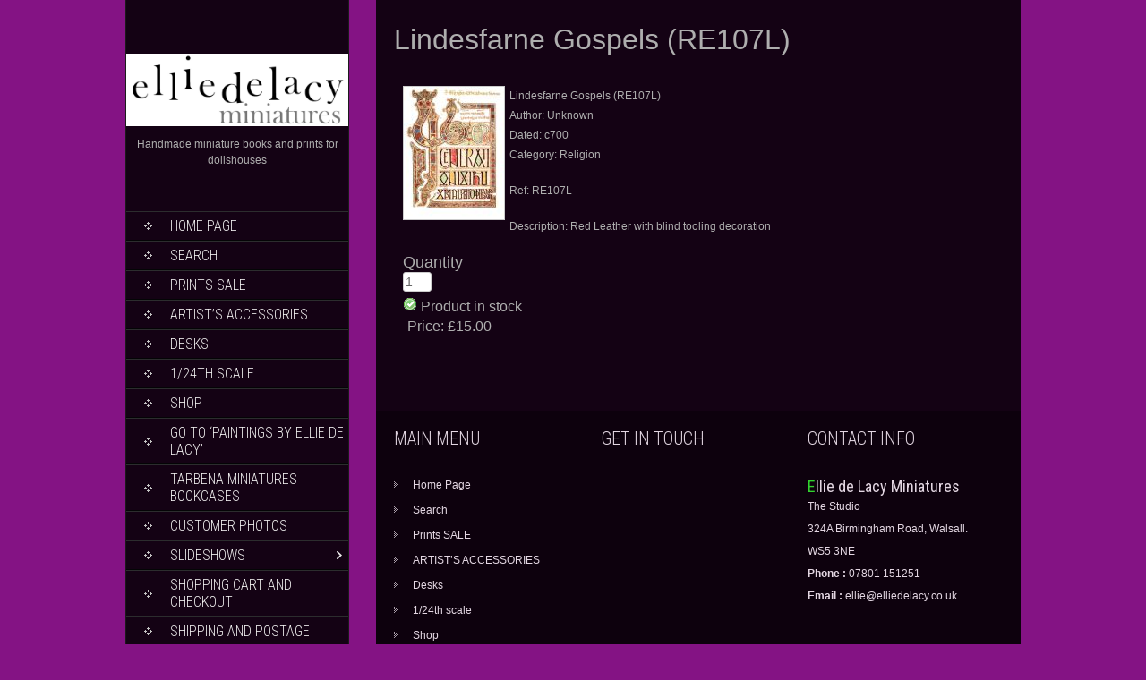

--- FILE ---
content_type: text/html; charset=UTF-8
request_url: https://www.elliedelacy.co.uk/products-page/miniature-books/lindesfarne-gospels-re107l/
body_size: 15457
content:
<!DOCTYPE html>
<html lang="en-GB">
<head>
<meta charset="UTF-8">
<link rel="profile" href="http://gmpg.org/xfn/11">
<link rel="pingback" href="https://www.elliedelacy.co.uk/xmlrpc.php">
<title>Lindesfarne Gospels (RE107L) &#8211; Ellie de Lacy Miniatures</title>
<meta name='robots' content='max-image-preview:large' />
<link rel='dns-prefetch' href='//www.elliedelacy.co.uk' />
<link rel='dns-prefetch' href='//fonts.googleapis.com' />
<link rel="alternate" type="application/rss+xml" title="Ellie de Lacy Miniatures &raquo; Feed" href="https://www.elliedelacy.co.uk/feed/" />
<link rel="alternate" title="oEmbed (JSON)" type="application/json+oembed" href="https://www.elliedelacy.co.uk/wp-json/oembed/1.0/embed?url=https%3A%2F%2Fwww.elliedelacy.co.uk%2Fproducts-page%2Fminiature-books%2Flindesfarne-gospels-re107l%2F" />
<link rel="alternate" title="oEmbed (XML)" type="text/xml+oembed" href="https://www.elliedelacy.co.uk/wp-json/oembed/1.0/embed?url=https%3A%2F%2Fwww.elliedelacy.co.uk%2Fproducts-page%2Fminiature-books%2Flindesfarne-gospels-re107l%2F&#038;format=xml" />
<style id='wp-img-auto-sizes-contain-inline-css' type='text/css'>
img:is([sizes=auto i],[sizes^="auto," i]){contain-intrinsic-size:3000px 1500px}
/*# sourceURL=wp-img-auto-sizes-contain-inline-css */
</style>
<link rel='stylesheet' id='codepeople-search-in-place-style-css' href='https://www.elliedelacy.co.uk/wp-content/plugins/search-in-place/css/codepeople_shearch_in_place.min.css?ver=1.5.1' type='text/css' media='all' />
<link rel='stylesheet' id='wpsc-thickbox-css' href='https://www.elliedelacy.co.uk/wp-content/plugins/wp-e-commerce/wpsc-core/js/thickbox.css?ver=3.15.1.855a4af6' type='text/css' media='all' />
<link rel='stylesheet' id='wpsc-theme-css-css' href='https://www.elliedelacy.co.uk/wp-content/plugins/wp-e-commerce/wpsc-components/theme-engine-v1/templates/wpsc-default.css?ver=3.15.1.855a4af6' type='text/css' media='all' />
<style id='wpsc-theme-css-inline-css' type='text/css'>

		/*
		* Default View Styling
		*/
		div.default_product_display div.textcol{
			margin-left: 158px !important;
			min-height: 148px;
			_height: 148px;
		}

		div.default_product_display  div.textcol div.imagecol{
			position:absolute;
			top:0px;
			left: 0px;
			margin-left: -158px !important;
		}

		div.default_product_display  div.textcol div.imagecol a img {
			width: 148px;
			height: 148px;
		}

		.wpsc_category_grid_item  {
			display:block;
			float:left;
			width: 148px;
			height: 148px;
		}
		.wpsc_category_grid_item  span{
			position:relative;
			top:16.222222222222px;
		}
		div.default_product_display div.item_no_image a  {
			width: 146px;
		}

		div.default_product_display .imagecol img.no-image, #content div.default_product_display .imagecol img.no-image {
			width: 148px;
			height: 148px;
        }

		
		/*
		* Single View Styling
		*/

		div.single_product_display div.item_no_image  {
			width: 146px;
			height: 146px;
		}
		div.single_product_display div.item_no_image a  {
			width: 146px;
		}

		div.single_product_display div.textcol{
			margin-left: 158px !important;
			min-height: 148px;
			_height: 148px;
		}


		div.single_product_display  div.textcol div.imagecol{
			position:absolute;

			margin-left: -158px !important;
		}

		div.single_product_display  div.textcol div.imagecol a img {
			width: 148px;
			height: 148px;
		}

	div#categorydisplay{
		display: block;
	}

	div#branddisplay{
		display: none;
	}

/*# sourceURL=wpsc-theme-css-inline-css */
</style>
<link rel='stylesheet' id='wpsc-theme-css-compatibility-css' href='https://www.elliedelacy.co.uk/wp-content/plugins/wp-e-commerce/wpsc-components/theme-engine-v1/templates/compatibility.css?ver=3.15.1.855a4af6' type='text/css' media='all' />
<style id='wp-emoji-styles-inline-css' type='text/css'>

	img.wp-smiley, img.emoji {
		display: inline !important;
		border: none !important;
		box-shadow: none !important;
		height: 1em !important;
		width: 1em !important;
		margin: 0 0.07em !important;
		vertical-align: -0.1em !important;
		background: none !important;
		padding: 0 !important;
	}
/*# sourceURL=wp-emoji-styles-inline-css */
</style>
<link rel='stylesheet' id='foobox-free-min-css' href='https://www.elliedelacy.co.uk/wp-content/plugins/foobox-image-lightbox/free/css/foobox.free.min.css?ver=2.7.35' type='text/css' media='all' />
<link rel='stylesheet' id='skt_full_width-gfonts-css' href='//fonts.googleapis.com/css?family=Roboto+Condensed%3A400%2C300%2C300italic%2C400italic%2C700%2C700italic&#038;ver=6.9' type='text/css' media='all' />
<link rel='stylesheet' id='skt_full_width-fonts-css' href='//fonts.googleapis.com/css?family=Roboto%3A400%2C300%2C700&#038;ver=6.9' type='text/css' media='all' />
<link rel='stylesheet' id='skt_full_width-basic-style-css' href='https://www.elliedelacy.co.uk/wp-content/themes/skt-full-width/style.css?ver=6.9' type='text/css' media='all' />
<link rel='stylesheet' id='skt_full_width-layout-css' href='https://www.elliedelacy.co.uk/wp-content/themes/skt-full-width/css/layouts/sidebar-content.css?ver=6.9' type='text/css' media='all' />
<link rel='stylesheet' id='skt_full_width-editor-style-css' href='https://www.elliedelacy.co.uk/wp-content/themes/skt-full-width/editor-style.css?ver=6.9' type='text/css' media='all' />
<link rel='stylesheet' id='skt_full_width-main-style-css' href='https://www.elliedelacy.co.uk/wp-content/themes/skt-full-width/css/main.css?ver=6.9' type='text/css' media='all' />
<link rel='stylesheet' id='skt_full_width-sized-default-theme-css' href='https://www.elliedelacy.co.uk/wp-content/themes/skt-full-width/css/sized.css?ver=6.9' type='text/css' media='all' />
<link rel='stylesheet' id='skt_full_width-shutter-style-css' href='https://www.elliedelacy.co.uk/wp-content/themes/skt-full-width/css/shutter.css?ver=6.9' type='text/css' media='all' />
<script type="text/javascript" src="https://www.elliedelacy.co.uk/wp-includes/js/jquery/jquery.min.js?ver=3.7.1" id="jquery-core-js"></script>
<script type="text/javascript" src="https://www.elliedelacy.co.uk/wp-includes/js/jquery/jquery-migrate.min.js?ver=3.4.1" id="jquery-migrate-js"></script>
<script type="text/javascript" id="codepeople-search-in-place-js-extra">
/* <![CDATA[ */
var codepeople_search_in_place = {"screen_reader_alert":"Search results pop-up.","screen_reader_alert_instructions":"Press the Tab key to navigate through the search results.","screen_reader_alert_result_single":"result","screen_reader_alert_result_multiple":"results","own_only":"1","result_number":"10","more":"More Results","empty":"0 results","char_number":"3","root":"Ly93d3cuZWxsaWVkZWxhY3kuY28udWsvd3AtYWRtaW4v","home":"https://www.elliedelacy.co.uk","summary_length":"20","operator":"and","highlight_resulting_page":"1","lang":"en","highlight_colors":["#F4EFEC\r","#B5DCE1\r","#F4E0E9\r","#D7E0B1\r","#F4D9D0\r","#D6CDC8\r","#F4E3C9\r","#CFDAF0"],"areas":["div.hentry","#content","#main","div.content","#middle","#container","#wrapper","article",".elementor","body"]};
//# sourceURL=codepeople-search-in-place-js-extra
/* ]]> */
</script>
<script type="text/javascript" src="https://www.elliedelacy.co.uk/wp-content/plugins/search-in-place/js/codepeople_shearch_in_place.min.js?ver=1.5.1" id="codepeople-search-in-place-js"></script>
<script type="text/javascript" id="wp-e-commerce-js-extra">
/* <![CDATA[ */
var wpsc_vars = {"wpsc_ajax":{"ajaxurl":"/wp-admin/admin-ajax.php","spinner":"https://www.elliedelacy.co.uk/wp-admin/images/spinner.gif","no_quotes":"It appears that there are no shipping quotes for the shipping information provided.  Please check the information and try again.","ajax_get_cart_error":"There was a problem getting the current contents of the shopping basket.","slide_to_shipping_error":true},"base_url":"https://www.elliedelacy.co.uk","WPSC_URL":"https://www.elliedelacy.co.uk/wp-content/plugins/wp-e-commerce","WPSC_IMAGE_URL":"https://www.elliedelacy.co.uk/wp-content/uploads/wpsc/product_images/","WPSC_CORE_IMAGES_URL":"https://www.elliedelacy.co.uk/wp-content/plugins/wp-e-commerce/wpsc-core/images","fileThickboxLoadingImage":"https://www.elliedelacy.co.uk/wp-content/plugins/wp-e-commerce/wpsc-core/images/loadingAnimation.gif","msg_shipping_need_recalc":"Please click the \u003Cem\u003ECalculate\u003C/em\u003E button to refresh your shipping quotes, as your shipping information has been modified.","no_country_selected":"Please select a country","no_region_selected_format":"Please select a %s","no_region_label":"State/Province","base_country":"GB","wpsc_country_AF_region_label":"State/Province","wpsc_country_AX_region_label":"State/Province","wpsc_country_AL_region_label":"State/Province","wpsc_country_DZ_region_label":"State/Province","wpsc_country_AS_region_label":"State/Province","wpsc_country_AD_region_label":"State/Province","wpsc_country_AO_region_label":"State/Province","wpsc_country_AI_region_label":"State/Province","wpsc_country_AQ_region_label":"State/Province","wpsc_country_AG_region_label":"State/Province","wpsc_country_AR_region_label":"State/Province","wpsc_country_AM_region_label":"State/Province","wpsc_country_AW_region_label":"State/Province","wpsc_country_AU_region_label":"State/Province","wpsc_country_AT_region_label":"State/Province","wpsc_country_AZ_region_label":"State/Province","wpsc_country_BS_region_label":"State/Province","wpsc_country_BH_region_label":"State/Province","wpsc_country_BD_region_label":"State/Province","wpsc_country_BB_region_label":"State/Province","wpsc_country_BY_region_label":"State/Province","wpsc_country_BE_region_label":"State/Province","wpsc_country_BZ_region_label":"State/Province","wpsc_country_BJ_region_label":"State/Province","wpsc_country_BM_region_label":"State/Province","wpsc_country_BT_region_label":"State/Province","wpsc_country_BO_region_label":"State/Province","wpsc_country_BQ_region_label":"State/Province","wpsc_country_BA_region_label":"State/Province","wpsc_country_BW_region_label":"State/Province","wpsc_country_BV_region_label":"State/Province","wpsc_country_BR_region_label":"State/Province","wpsc_country_IO_region_label":"State/Province","wpsc_country_BN_region_label":"State/Province","wpsc_country_BG_region_label":"State/Province","wpsc_country_BF_region_label":"State/Province","wpsc_country_BI_region_label":"State/Province","wpsc_country_KH_region_label":"State/Province","wpsc_country_CM_region_label":"State/Province","wpsc_country_CA_regions":{"1":"Alberta","2":"British Columbia","3":"Manitoba","4":"New Brunswick","5":"Newfoundland and Labrador","6":"Northwest Territories","7":"Nova Scotia","8":"Nunavut","9":"Ontario","10":"Prince Edward Island","11":"Quebec","12":"Saskatchewan","13":"Yukon"},"wpsc_country_CA_region_label":"State/Province","wpsc_country_CV_region_label":"State/Province","wpsc_country_KY_region_label":"State/Province","wpsc_country_CF_region_label":"State/Province","wpsc_country_TD_region_label":"State/Province","wpsc_country_CL_region_label":"State/Province","wpsc_country_CN_region_label":"State/Province","wpsc_country_CX_region_label":"State/Province","wpsc_country_CC_region_label":"State/Province","wpsc_country_CO_region_label":"State/Province","wpsc_country_KM_region_label":"State/Province","wpsc_country_CK_region_label":"State/Province","wpsc_country_CR_region_label":"State/Province","wpsc_country_HR_region_label":"State/Province","wpsc_country_CU_region_label":"State/Province","wpsc_country_CW_region_label":"State/Province","wpsc_country_CY_region_label":"State/Province","wpsc_country_CZ_region_label":"State/Province","wpsc_country_CD_region_label":"State/Province","wpsc_country_DK_region_label":"State/Province","wpsc_country_DJ_region_label":"State/Province","wpsc_country_DM_region_label":"State/Province","wpsc_country_DO_region_label":"State/Province","wpsc_country_EC_region_label":"State/Province","wpsc_country_EG_region_label":"State/Province","wpsc_country_SV_region_label":"State/Province","wpsc_country_GQ_region_label":"State/Province","wpsc_country_ER_region_label":"State/Province","wpsc_country_EE_region_label":"State/Province","wpsc_country_ET_region_label":"State/Province","wpsc_country_FK_region_label":"State/Province","wpsc_country_FO_region_label":"State/Province","wpsc_country_FJ_region_label":"State/Province","wpsc_country_FI_region_label":"State/Province","wpsc_country_FR_region_label":"State/Province","wpsc_country_GF_region_label":"State/Province","wpsc_country_TF_region_label":"State/Province","wpsc_country_GA_region_label":"State/Province","wpsc_country_GM_region_label":"State/Province","wpsc_country_GE_region_label":"State/Province","wpsc_country_DE_region_label":"State/Province","wpsc_country_GH_region_label":"State/Province","wpsc_country_GI_region_label":"State/Province","wpsc_country_GR_region_label":"State/Province","wpsc_country_GL_region_label":"State/Province","wpsc_country_GD_region_label":"State/Province","wpsc_country_GP_region_label":"State/Province","wpsc_country_GU_region_label":"State/Province","wpsc_country_GT_region_label":"State/Province","wpsc_country_GG_region_label":"State/Province","wpsc_country_GN_region_label":"State/Province","wpsc_country_GW_region_label":"State/Province","wpsc_country_GY_region_label":"State/Province","wpsc_country_HT_region_label":"State/Province","wpsc_country_HM_region_label":"State/Province","wpsc_country_HN_region_label":"State/Province","wpsc_country_HK_region_label":"State/Province","wpsc_country_HU_region_label":"State/Province","wpsc_country_IS_region_label":"State/Province","wpsc_country_IN_region_label":"State/Province","wpsc_country_ID_region_label":"State/Province","wpsc_country_IR_region_label":"State/Province","wpsc_country_IQ_region_label":"State/Province","wpsc_country_IE_region_label":"State/Province","wpsc_country_IM_region_label":"State/Province","wpsc_country_IL_region_label":"State/Province","wpsc_country_IT_region_label":"State/Province","wpsc_country_CI_region_label":"State/Province","wpsc_country_JM_region_label":"State/Province","wpsc_country_JP_region_label":"State/Province","wpsc_country_JE_region_label":"State/Province","wpsc_country_JO_region_label":"State/Province","wpsc_country_KZ_region_label":"State/Province","wpsc_country_KE_region_label":"State/Province","wpsc_country_KI_region_label":"State/Province","wpsc_country_KP_region_label":"State/Province","wpsc_country_KR_region_label":"State/Province","wpsc_country_KW_region_label":"State/Province","wpsc_country_KG_region_label":"State/Province","wpsc_country_LA_region_label":"State/Province","wpsc_country_LV_region_label":"State/Province","wpsc_country_LB_region_label":"State/Province","wpsc_country_LS_region_label":"State/Province","wpsc_country_LR_region_label":"State/Province","wpsc_country_LY_region_label":"State/Province","wpsc_country_LI_region_label":"State/Province","wpsc_country_LT_region_label":"State/Province","wpsc_country_LU_region_label":"State/Province","wpsc_country_MO_region_label":"State/Province","wpsc_country_MK_region_label":"State/Province","wpsc_country_MG_region_label":"State/Province","wpsc_country_MW_region_label":"State/Province","wpsc_country_MY_region_label":"State/Province","wpsc_country_MV_region_label":"State/Province","wpsc_country_ML_region_label":"State/Province","wpsc_country_MT_region_label":"State/Province","wpsc_country_MH_region_label":"State/Province","wpsc_country_MQ_region_label":"State/Province","wpsc_country_MR_region_label":"State/Province","wpsc_country_MU_region_label":"State/Province","wpsc_country_YT_region_label":"State/Province","wpsc_country_MX_region_label":"State/Province","wpsc_country_FM_region_label":"State/Province","wpsc_country_MD_region_label":"State/Province","wpsc_country_MC_region_label":"State/Province","wpsc_country_MN_region_label":"State/Province","wpsc_country_ME_region_label":"State/Province","wpsc_country_MS_region_label":"State/Province","wpsc_country_MA_region_label":"State/Province","wpsc_country_MZ_region_label":"State/Province","wpsc_country_MM_region_label":"State/Province","wpsc_country_NA_region_label":"State/Province","wpsc_country_NR_region_label":"State/Province","wpsc_country_NP_region_label":"State/Province","wpsc_country_NL_region_label":"State/Province","wpsc_country_AN_region_label":"State/Province","wpsc_country_NC_region_label":"State/Province","wpsc_country_NZ_region_label":"State/Province","wpsc_country_NI_region_label":"State/Province","wpsc_country_NE_region_label":"State/Province","wpsc_country_NG_region_label":"State/Province","wpsc_country_NU_region_label":"State/Province","wpsc_country_NF_region_label":"State/Province","wpsc_country_MP_region_label":"State/Province","wpsc_country_NO_region_label":"State/Province","wpsc_country_OM_region_label":"State/Province","wpsc_country_PK_region_label":"State/Province","wpsc_country_PW_region_label":"State/Province","wpsc_country_PS_region_label":"State/Province","wpsc_country_PA_region_label":"State/Province","wpsc_country_PG_region_label":"State/Province","wpsc_country_PY_region_label":"State/Province","wpsc_country_PE_region_label":"State/Province","wpsc_country_PH_region_label":"State/Province","wpsc_country_PN_region_label":"State/Province","wpsc_country_PL_region_label":"State/Province","wpsc_country_PF_region_label":"State/Province","wpsc_country_PT_region_label":"State/Province","wpsc_country_PR_region_label":"State/Province","wpsc_country_QA_region_label":"State/Province","wpsc_country_CG_region_label":"State/Province","wpsc_country_RE_region_label":"State/Province","wpsc_country_RO_region_label":"State/Province","wpsc_country_RU_region_label":"State/Province","wpsc_country_RW_region_label":"State/Province","wpsc_country_BL_region_label":"State/Province","wpsc_country_SH_region_label":"State/Province","wpsc_country_KN_region_label":"State/Province","wpsc_country_LC_region_label":"State/Province","wpsc_country_MF_region_label":"State/Province","wpsc_country_PM_region_label":"State/Province","wpsc_country_VC_region_label":"State/Province","wpsc_country_WS_region_label":"State/Province","wpsc_country_SM_region_label":"State/Province","wpsc_country_ST_region_label":"State/Province","wpsc_country_SA_region_label":"State/Province","wpsc_country_SN_region_label":"State/Province","wpsc_country_RS_region_label":"State/Province","wpsc_country_SC_region_label":"State/Province","wpsc_country_SL_region_label":"State/Province","wpsc_country_SG_region_label":"State/Province","wpsc_country_SX_region_label":"State/Province","wpsc_country_SK_region_label":"State/Province","wpsc_country_SI_region_label":"State/Province","wpsc_country_SB_region_label":"State/Province","wpsc_country_SO_region_label":"State/Province","wpsc_country_ZA_region_label":"State/Province","wpsc_country_GS_region_label":"State/Province","wpsc_country_SS_region_label":"State/Province","wpsc_country_ES_region_label":"State/Province","wpsc_country_LK_region_label":"State/Province","wpsc_country_SD_region_label":"State/Province","wpsc_country_SR_region_label":"State/Province","wpsc_country_SJ_region_label":"State/Province","wpsc_country_SZ_region_label":"State/Province","wpsc_country_SE_region_label":"State/Province","wpsc_country_CH_region_label":"State/Province","wpsc_country_SY_region_label":"State/Province","wpsc_country_TW_region_label":"State/Province","wpsc_country_TJ_region_label":"State/Province","wpsc_country_TZ_region_label":"State/Province","wpsc_country_TH_region_label":"State/Province","wpsc_country_TL_region_label":"State/Province","wpsc_country_TG_region_label":"State/Province","wpsc_country_TK_region_label":"State/Province","wpsc_country_TO_region_label":"State/Province","wpsc_country_TT_region_label":"State/Province","wpsc_country_TN_region_label":"State/Province","wpsc_country_TR_region_label":"State/Province","wpsc_country_TM_region_label":"State/Province","wpsc_country_TC_region_label":"State/Province","wpsc_country_TV_region_label":"State/Province","wpsc_country_US_regions":{"14":"Alabama","15":"Alaska","16":"Arizona","17":"Arkansas","18":"California","19":"Colorado","20":"Connecticut","21":"Delaware","22":"Florida","23":"Georgia","24":"Hawaii","25":"Idaho","26":"Illinois","27":"Indiana","28":"Iowa","29":"Kansas","30":"Kentucky","31":"Louisiana","32":"Maine","33":"Maryland","34":"Massachusetts","35":"Michigan","36":"Minnesota","37":"Mississippi","38":"Missouri","39":"Montana","40":"Nebraska","41":"Nevada","42":"New Hampshire","43":"New Jersey","44":"New Mexico","45":"New York","46":"North Carolina","47":"North Dakota","48":"Ohio","49":"Oklahoma","50":"Oregon","51":"Pennsylvania","52":"Rhode Island","53":"South Carolina","54":"South Dakota","55":"Tennessee","56":"Texas","57":"Utah","58":"Vermont","59":"Virginia","60":"Washington","61":"Washington DC","62":"West Virginia","63":"Wisconsin","64":"Wyoming"},"wpsc_country_US_region_label":"State/Province","wpsc_country_UM_region_label":"State/Province","wpsc_country_UG_region_label":"State/Province","wpsc_country_UA_region_label":"State/Province","wpsc_country_AE_region_label":"State/Province","wpsc_country_GB_region_label":"State/Province","wpsc_country_UY_region_label":"State/Province","wpsc_country_UZ_region_label":"State/Province","wpsc_country_VU_region_label":"State/Province","wpsc_country_VA_region_label":"State/Province","wpsc_country_VE_region_label":"State/Province","wpsc_country_VN_region_label":"State/Province","wpsc_country_VG_region_label":"State/Province","wpsc_country_VI_region_label":"State/Province","wpsc_country_WF_region_label":"State/Province","wpsc_country_EH_region_label":"State/Province","wpsc_country_YE_region_label":"State/Province","wpsc_country_ZM_region_label":"State/Province","wpsc_country_ZW_region_label":"State/Province","wpsc_countries":{"AF":"Afghanistan","AX":"Aland Islands","AL":"Albania","DZ":"Algeria","AS":"American Samoa","AD":"Andorra","AO":"Angola","AI":"Anguilla","AQ":"Antarctica","AG":"Antigua and Barbuda","AR":"Argentina","AM":"Armenia","AW":"Aruba","AU":"Australia","AT":"Austria","AZ":"Azerbaijan","BS":"Bahamas","BH":"Bahrain","BD":"Bangladesh","BB":"Barbados","BY":"Belarus","BE":"Belgium","BZ":"Belize","BJ":"Benin","BM":"Bermuda","BT":"Bhutan","BO":"Bolivia","BQ":"Bonaire, Sint Eustatius and Saba","BA":"Bosnia-Herzegovina","BW":"Botswana","BV":"Bouvet Island","BR":"Brazil","IO":"British Indian Ocean Territory","BN":"Brunei Darussalam","BG":"Bulgaria","BF":"Burkina Faso","BI":"Burundi","KH":"Cambodia","CM":"Cameroon","CA":"Canada","CV":"Cape Verde","KY":"Cayman Islands","CF":"Central African Republic","TD":"Chad","CL":"Chile","CN":"China","CX":"Christmas Island","CC":"Cocos (Keeling) Islands","CO":"Colombia","KM":"Comoros","CK":"Cook Islands","CR":"Costa Rica","HR":"Croatia","CU":"Cuba","CW":"Curacao","CY":"Cyprus","CZ":"Czech Rep.","CD":"Democratic Republic of Congo","DK":"Denmark","DJ":"Djibouti","DM":"Dominica","DO":"Dominican Republic","EC":"Ecuador","EG":"Egypt","SV":"El Salvador","GQ":"Equatorial Guinea","ER":"Eritrea","EE":"Estonia","ET":"Ethiopia","FK":"Falkland Islands","FO":"Faroe Islands","FJ":"Fiji","FI":"Finland","FR":"France","GF":"French Guiana","TF":"French Southern Territories","GA":"Gabon","GM":"Gambia","GE":"Georgia","DE":"Germany","GH":"Ghana","GI":"Gibraltar","GR":"Greece","GL":"Greenland","GD":"Grenada","GP":"Guadeloupe (French)","GU":"Guam (USA)","GT":"Guatemala","GG":"Guernsey","GN":"Guinea","GW":"Guinea Bissau","GY":"Guyana","HT":"Haiti","HM":"Heard Island and McDonald Islands","HN":"Honduras","HK":"Hong Kong","HU":"Hungary","IS":"Iceland","IN":"India","ID":"Indonesia","IR":"Iran","IQ":"Iraq","IE":"Ireland","IM":"Isle of Man","IL":"Israel","IT":"Italy","CI":"Ivory Coast","JM":"Jamaica","JP":"Japan","JE":"Jersey","JO":"Jordan","KZ":"Kazakhstan","KE":"Kenya","KI":"Kiribati","KP":"Korea, North","KR":"Korea, South","KW":"Kuwait","KG":"Kyrgyzstan","LA":"Laos","LV":"Latvia","LB":"Lebanon","LS":"Lesotho","LR":"Liberia","LY":"Libya","LI":"Liechtenstein","LT":"Lithuania","LU":"Luxembourg","MO":"Macau","MK":"Macedonia","MG":"Madagascar","MW":"Malawi","MY":"Malaysia","MV":"Maldives","ML":"Mali","MT":"Malta","MH":"Marshall Islands","MQ":"Martinique (French)","MR":"Mauritania","MU":"Mauritius","YT":"Mayotte","MX":"Mexico","FM":"Micronesia","MD":"Moldova","MC":"Monaco","MN":"Mongolia","ME":"Montenegro","MS":"Montserrat","MA":"Morocco","MZ":"Mozambique","MM":"Myanmar","NA":"Namibia","NR":"Nauru","NP":"Nepal","NL":"Netherlands","AN":"Netherlands Antilles","NC":"New Caledonia (French)","NZ":"New Zealand","NI":"Nicaragua","NE":"Niger","NG":"Nigeria","NU":"Niue","NF":"Norfolk Island","MP":"Northern Mariana Islands","NO":"Norway","OM":"Oman","PK":"Pakistan","PW":"Palau","PS":"Palestinian Territories","PA":"Panama","PG":"Papua New Guinea","PY":"Paraguay","PE":"Peru","PH":"Philippines","PN":"Pitcairn Island","PL":"Poland","PF":"Polynesia (French)","PT":"Portugal","PR":"Puerto Rico","QA":"Qatar","CG":"Republic of the Congo","RE":"Reunion (French)","RO":"Romania","RU":"Russia","RW":"Rwanda","BL":"Saint Barthelemy","SH":"Saint Helena","KN":"Saint Kitts & Nevis Anguilla","LC":"Saint Lucia","MF":"Saint Martin (French Part)","PM":"Saint Pierre and Miquelon","VC":"Saint Vincent & Grenadines","WS":"Samoa","SM":"San Marino","ST":"Sao Tome and Principe","SA":"Saudi Arabia","SN":"Senegal","RS":"Serbia","SC":"Seychelles","SL":"Sierra Leone","SG":"Singapore","SX":"Sint Maarten (Dutch Part)","SK":"Slovakia","SI":"Slovenia","SB":"Solomon Islands","SO":"Somalia","ZA":"South Africa","GS":"South Georgia & South Sandwich Islands","SS":"South Sudan","ES":"Spain","LK":"Sri Lanka","SD":"Sudan","SR":"Suriname","SJ":"Svalbard and Jan Mayen Islands","SZ":"Swaziland","SE":"Sweden","CH":"Switzerland","SY":"Syria","TW":"Taiwan","TJ":"Tajikistan","TZ":"Tanzania","TH":"Thailand","TL":"Timor-Leste","TG":"Togo","TK":"Tokelau","TO":"Tonga","TT":"Trinidad and Tobago","TN":"Tunisia","TR":"Turkey","TM":"Turkmenistan","TC":"Turks and Caicos Islands","TV":"Tuvalu","US":"USA","UM":"USA Minor Outlying Islands","UG":"Uganda","UA":"Ukraine","AE":"United Arab Emirates","GB":"United Kingdom","UY":"Uruguay","UZ":"Uzbekistan","VU":"Vanuatu","VA":"Vatican","VE":"Venezuela","VN":"Vietnam","VG":"Virgin Islands (British)","VI":"Virgin Islands (USA)","WF":"Wallis and Futuna Islands","EH":"Western Sahara","YE":"Yemen","ZM":"Zambia","ZW":"Zimbabwe"},"wpsc_checkout_unique_name_to_form_id_map":{"billingfirstname":"wpsc_checkout_form_2","billinglastname":"wpsc_checkout_form_3","billingaddress":"wpsc_checkout_form_4","billingcity":"wpsc_checkout_form_5","billingstate":"wpsc_checkout_form_6","billingcountry":"wpsc_checkout_form_7","billingpostcode":"wpsc_checkout_form_8","billingphone":"wpsc_checkout_form_18","billingemail":"wpsc_checkout_form_9","delivertoafriend":"wpsc_checkout_form_10","shippingfirstname":"wpsc_checkout_form_11","shippinglastname":"wpsc_checkout_form_12","shippingaddress":"wpsc_checkout_form_13","shippingcity":"wpsc_checkout_form_14","shippingstate":"wpsc_checkout_form_15","shippingcountry":"wpsc_checkout_form_16","shippingpostcode":"wpsc_checkout_form_17"},"wpsc_checkout_item_active":{"billingfirstname":true,"billinglastname":true,"billingaddress":true,"billingcity":true,"billingstate":true,"billingcountry":true,"billingpostcode":true,"billingphone":true,"billingemail":true,"delivertoafriend":true,"shippingfirstname":true,"shippinglastname":true,"shippingaddress":true,"shippingcity":true,"shippingstate":true,"shippingcountry":true,"shippingpostcode":true},"wpsc_checkout_item_required":{"billingfirstname":true,"billinglastname":true,"billingaddress":true,"billingcity":true,"billingstate":false,"billingcountry":true,"billingpostcode":true,"billingphone":false,"billingemail":true,"delivertoafriend":false,"shippingfirstname":false,"shippinglastname":false,"shippingaddress":false,"shippingcity":false,"shippingstate":false,"shippingcountry":false,"shippingpostcode":false},"store_uses_shipping":"1"};
//# sourceURL=wp-e-commerce-js-extra
/* ]]> */
</script>
<script type="text/javascript" src="https://www.elliedelacy.co.uk/wp-content/plugins/wp-e-commerce/wpsc-core/js/wp-e-commerce.js?ver=3.15.1.855a4af6" id="wp-e-commerce-js"></script>
<script type="text/javascript" src="https://www.elliedelacy.co.uk/wp-content/plugins/wp-e-commerce/wpsc-core/js/user.js?ver=3.15.1855a4af6" id="wp-e-commerce-legacy-js"></script>
<script type="text/javascript" src="https://www.elliedelacy.co.uk/wp-content/plugins/wp-e-commerce/wpsc-core/js/thickbox.js?ver=3.15.1.855a4af6" id="wpsc-thickbox-js"></script>
<script type="text/javascript" src="https://www.elliedelacy.co.uk/wp-content/themes/skt-full-width/js/shutter.min.js?ver=6.9" id="skt_full_width-slider-js"></script>
<script type="text/javascript" src="https://www.elliedelacy.co.uk/wp-content/themes/skt-full-width/js/shutter.js?ver=6.9" id="skt_full_width-shutter-js"></script>
<script type="text/javascript" src="https://www.elliedelacy.co.uk/wp-content/themes/skt-full-width/js/custom.js?ver=6.9" id="skt_full_width-custom_js-js"></script>
<script type="text/javascript" id="foobox-free-min-js-before">
/* <![CDATA[ */
/* Run FooBox FREE (v2.7.35) */
var FOOBOX = window.FOOBOX = {
	ready: true,
	disableOthers: false,
	o: {wordpress: { enabled: true }, countMessage:'image %index of %total', captions: { dataTitle: ["captionTitle","title"], dataDesc: ["captionDesc","description"] }, rel: '', excludes:'.fbx-link,.nofoobox,.nolightbox,a[href*="pinterest.com/pin/create/button/"]', affiliate : { enabled: false }},
	selectors: [
		".foogallery-container.foogallery-lightbox-foobox", ".foogallery-container.foogallery-lightbox-foobox-free", ".gallery", ".wp-block-gallery", ".wp-caption", ".wp-block-image", "a:has(img[class*=wp-image-])", ".foobox"
	],
	pre: function( $ ){
		// Custom JavaScript (Pre)
		
	},
	post: function( $ ){
		// Custom JavaScript (Post)
		
		// Custom Captions Code
		
	},
	custom: function( $ ){
		// Custom Extra JS
		
	}
};
//# sourceURL=foobox-free-min-js-before
/* ]]> */
</script>
<script type="text/javascript" src="https://www.elliedelacy.co.uk/wp-content/plugins/foobox-image-lightbox/free/js/foobox.free.min.js?ver=2.7.35" id="foobox-free-min-js"></script>
<link rel="https://api.w.org/" href="https://www.elliedelacy.co.uk/wp-json/" /><link rel="alternate" title="JSON" type="application/json" href="https://www.elliedelacy.co.uk/wp-json/wp/v2/wpsc-product/390" /><link rel="EditURI" type="application/rsd+xml" title="RSD" href="https://www.elliedelacy.co.uk/xmlrpc.php?rsd" />
<meta name="generator" content="WordPress 6.9" />
<link rel="canonical" href="https://www.elliedelacy.co.uk/products-page/miniature-books/lindesfarne-gospels-re107l/" />
<link rel='shortlink' href='https://www.elliedelacy.co.uk/?p=390' />
<style>
.search-in-place {background-color: #060606;}
.search-in-place {border: 1px solid #DDDDDD;}
.search-in-place .item{border-bottom: 1px solid #DDDDDD;}.search-in-place .label{color:#333333;}
.search-in-place .label{text-shadow: 0 1px 0 #FFFFFF;}
.search-in-place .label{
				background: #ECECEC;
				background: -moz-linear-gradient(top,  #F9F9F9 0%, #ECECEC 100%);
				background: -webkit-gradient(linear, left top, left bottom, color-stop(0%,#F9F9F9), color-stop(100%,#ECECEC));
				background: -webkit-linear-gradient(top,  #F9F9F9 0%,#ECECEC 100%);
				background: -o-linear-gradient(top,  #F9F9F9 0%,#ECECEC 100%);
				background: -ms-linear-gradient(top,  #F9F9F9 0%,#ECECEC 100%);
				background: linear-gradient(to bottom,  #F9F9F9 0%,#ECECEC 100%);
				filter: progid:DXImageTransform.Microsoft.gradient( startColorstr='#F9F9F9', endColorstr='#ECECEC',GradientType=0 );
			}
.search-in-place .item.active{background-color:#606059;}
</style><link rel='alternate' type='application/rss+xml' title='Ellie de Lacy Miniatures Product List RSS' href='https://www.elliedelacy.co.uk?wpsc_action=rss'/><style data-context="foundation-flickity-css">/*! Flickity v2.0.2
http://flickity.metafizzy.co
---------------------------------------------- */.flickity-enabled{position:relative}.flickity-enabled:focus{outline:0}.flickity-viewport{overflow:hidden;position:relative;height:100%}.flickity-slider{position:absolute;width:100%;height:100%}.flickity-enabled.is-draggable{-webkit-tap-highlight-color:transparent;tap-highlight-color:transparent;-webkit-user-select:none;-moz-user-select:none;-ms-user-select:none;user-select:none}.flickity-enabled.is-draggable .flickity-viewport{cursor:move;cursor:-webkit-grab;cursor:grab}.flickity-enabled.is-draggable .flickity-viewport.is-pointer-down{cursor:-webkit-grabbing;cursor:grabbing}.flickity-prev-next-button{position:absolute;top:50%;width:44px;height:44px;border:none;border-radius:50%;background:#fff;background:hsla(0,0%,100%,.75);cursor:pointer;-webkit-transform:translateY(-50%);transform:translateY(-50%)}.flickity-prev-next-button:hover{background:#fff}.flickity-prev-next-button:focus{outline:0;box-shadow:0 0 0 5px #09f}.flickity-prev-next-button:active{opacity:.6}.flickity-prev-next-button.previous{left:10px}.flickity-prev-next-button.next{right:10px}.flickity-rtl .flickity-prev-next-button.previous{left:auto;right:10px}.flickity-rtl .flickity-prev-next-button.next{right:auto;left:10px}.flickity-prev-next-button:disabled{opacity:.3;cursor:auto}.flickity-prev-next-button svg{position:absolute;left:20%;top:20%;width:60%;height:60%}.flickity-prev-next-button .arrow{fill:#333}.flickity-page-dots{position:absolute;width:100%;bottom:-25px;padding:0;margin:0;list-style:none;text-align:center;line-height:1}.flickity-rtl .flickity-page-dots{direction:rtl}.flickity-page-dots .dot{display:inline-block;width:10px;height:10px;margin:0 8px;background:#333;border-radius:50%;opacity:.25;cursor:pointer}.flickity-page-dots .dot.is-selected{opacity:1}</style><style data-context="foundation-slideout-css">.slideout-menu{position:fixed;left:0;top:0;bottom:0;right:auto;z-index:0;width:256px;overflow-y:auto;-webkit-overflow-scrolling:touch;display:none}.slideout-menu.pushit-right{left:auto;right:0}.slideout-panel{position:relative;z-index:1;will-change:transform}.slideout-open,.slideout-open .slideout-panel,.slideout-open body{overflow:hidden}.slideout-open .slideout-menu{display:block}.pushit{display:none}</style><style></style><style>.main-navigation {	margin-bottom: -5px;}</style><style>.main-navigation {	margin-bottom: 15px;}</style><style>#site-nav ul li a:hover, #site-nav li.current_page_item a, div.slide-title a:hover{color:#28e825;}mark, ins, a, h2#page-title:first-letter,.archive h1.page-title:first-letter,.page h1.entry-title:first-letter, h2#page-title:first-letter,.archive h1.page-title:first-letter,.page h1.entry-title:first-letter, .single-post h1.entry-title:first-letter, .entry-meta a, .search h1.entry-title:first-letter,.archive h1.entry-title:first-letter, .read-more a:hover, .recent-post .post-box .post-text a, aside ul li a:hover, .widget ul li a:hover, h3.company-title:first-letter, .footer-menu ul li a:hover, .social a:hover, .footer-bottom a{color:#28e825;}button, html input[type="button"], input[type="reset"],input[type="submit"]{background-color:#28e825;}.pagination ul  > li  > a, .pagination ul  > li  > span{background:linear-gradient(#89b219, #3f8d03) !important; background:-moz-linear-gradient(#89b219, #3f8d03) !important; background:-webkit-linear-gradient(#89b219, #3f8d03) !important; background:-o-linear-gradient(#89b219, #3f8d03) !important;}.pagination ul  > li:hover > a, .pagination ul  > li > span.current{background:linear-gradient(#3f8d03, #89b219) !important; background:-moz-linear-gradient(#3f8d03, #89b219) !important; background:-webkit-linear-gradient(#3f8d03, #89b219) !important; background:-o-linear-gradient(#3f8d03, #89b219) !important;}</style><script type="text/javascript">
	jQuery(document).ready(function(){
		jQuery.supersized({
			// Functionality
			slideshow               :   1,			// Slideshow on/off
			autoplay				:	1,			// Determines whether slideshow begins playing when page is loaded. 
			start_slide             :   1,			// Start slide (0 is random)
			stop_loop				:	0,			// Pauses slideshow on last slide
			random					: 	0,			// Randomize slide order (Ignores start slide)
			slide_interval          :   5000,		// Length between transitions
			transition              :   0,
			transition_speed		:	1000,		// Speed of transition
			new_window				:	1,			// Image links open in new window/tab
			pause_hover             :   0,			// Pause slideshow on hover
			keyboard_nav            :   1,			// Keyboard navigation on/off
			performance				:	1,			// 0-Normal, 1-Hybrid speed/quality, 2-Optimizes image quality, 3-Optimizes transition speed // (Only works for Firefox/IE, not Webkit)
			image_protect			:	0,			// Disables image dragging and right click with Javascript
	
			// Size & Position
			min_width		        :   0,			// Min width allowed (in pixels)
			min_height		        :   0,			// Min height allowed (in pixels)
			vertical_center         :   1,			// Vertically center background
			horizontal_center       :   1,			// Horizontally center background
			fit_always				:	0,			// Image will never exceed browser width or height (Ignores min. dimensions)
			fit_portrait         	:   1,			// Portrait images will not exceed browser height
			fit_landscape			:   0,			// Landscape images will not exceed browser width
	
			// Components 				
			slide_links				:	'blank',	// Individual links for each slide (Options: false, 'num', 'name', 'blank')
			thumb_links				:	1,			// Individual thumb links for each slide
			thumbnail_navigation    :   0,			// Thumbnail navigation
			slides 					:  	[			// Slideshow Images
											{image : '', title : '', thumb : '', url : ''},
										],
			// Theme Options 
			progress_bar			:	1,			// Timer for each slide			
			mouse_scrub				:	0
		});
		
		// hide controller if only 1 image exist.
		var cntSlide = jQuery('ul#thumb-list li').length;
		if( cntSlide < 2 ){
			jQuery('#controls-wrapper').css('visibility','hidden');
		}
	});
	
	</script>
		<script>
    jQuery(document).ready(function() {
        jQuery("#header-bottom-shape").click(function(){
            if ( jQuery( "#site-nav" ).is( ":hidden" ) ) {
                jQuery( "#site-nav" ).slideDown("slow");
            } else {
                jQuery( "#site-nav" ).slideUp("slow");
            }
            jQuery( this ).toggleClass('showDown');
        });
        jQuery( "#site-nav li:last" ).addClass("noBottomBorder");
        jQuery( "#site-nav li:parent" ).find('ul.sub-menu').parent().addClass("haschild");
    });
	</script>
    		<style type="text/css">
		
	</style>
	<style type="text/css" id="custom-background-css">
body.custom-background { background-color: #841384; }
</style>
	<style>.ios7.web-app-mode.has-fixed header{ background-color: rgba(3,122,221,.88);}</style></head>
<body class="wp-singular wpsc-product-template-default single single-wpsc-product postid-390 custom-background wp-theme-skt-full-width wp-e-commerce wpsc-single-product wpsc-single-product-390 metaslider-plugin">
<div id="page" class="hfeed site">
	
	
    <div id="wrapper">
        <div id="secondary" class="widget-area " role="complementary">
            <div class="header">
                <div class="logo">
                    <h1 class="site-title"><a href="https://www.elliedelacy.co.uk/" rel="home">
                    	 	                    	<img src="https://www.elliedelacy.co.uk/wp-content/uploads/EDL-logo-for-website-header.jpg" />
                                            </a></h1>
                    <h2 class="site-description">Handmade miniature books and prints for dollshouses</h2><br />
                </div>
              
                <div id="site-nav">
                    <div class="mobile_nav">Menu...</div>
                     <nav id="nav">
                       <div class="menu-edl-menu-container"><ul id="menu-edl-menu" class="menu"><li id="menu-item-12" class="menu-item menu-item-type-post_type menu-item-object-page menu-item-home menu-item-12"><a href="https://www.elliedelacy.co.uk/">Home Page</a></li>
<li id="menu-item-6598" class="menu-item menu-item-type-post_type menu-item-object-page menu-item-6598"><a href="https://www.elliedelacy.co.uk/6596-2/">Search</a></li>
<li id="menu-item-9202" class="menu-item menu-item-type-post_type menu-item-object-page menu-item-9202"><a href="https://www.elliedelacy.co.uk/prints-sale/">Prints SALE</a></li>
<li id="menu-item-9076" class="menu-item menu-item-type-post_type menu-item-object-page menu-item-9076"><a href="https://www.elliedelacy.co.uk/new-artists-accessories-for-2023/">ARTIST’S ACCESSORIES</a></li>
<li id="menu-item-3367" class="menu-item menu-item-type-post_type menu-item-object-page menu-item-3367"><a href="https://www.elliedelacy.co.uk/desks/">Desks</a></li>
<li id="menu-item-4401" class="menu-item menu-item-type-post_type menu-item-object-page menu-item-4401"><a href="https://www.elliedelacy.co.uk/1-24th-scale/">1/24th scale</a></li>
<li id="menu-item-63" class="menu-item menu-item-type-post_type menu-item-object-page menu-item-63"><a href="https://www.elliedelacy.co.uk/products-page/">Shop</a></li>
<li id="menu-item-10309" class="menu-item menu-item-type-custom menu-item-object-custom menu-item-10309"><a href="https://elliedelacy.co.uk/Paintings_by_Ellie_de_Lacy/">GO TO &#8216;Paintings by Ellie de Lacy&#8217;</a></li>
<li id="menu-item-2502" class="menu-item menu-item-type-post_type menu-item-object-page menu-item-2502"><a href="https://www.elliedelacy.co.uk/tarbena-miniatures-bookcases/">Tarbena Miniatures Bookcases</a></li>
<li id="menu-item-2201" class="menu-item menu-item-type-post_type menu-item-object-page menu-item-2201"><a href="https://www.elliedelacy.co.uk/customer-photos/">Customer photos</a></li>
<li id="menu-item-1257" class="menu-item menu-item-type-post_type menu-item-object-page menu-item-has-children menu-item-1257"><a href="https://www.elliedelacy.co.uk/slideshows/">Slideshows</a>
<ul class="sub-menu">
	<li id="menu-item-1160" class="menu-item menu-item-type-post_type menu-item-object-page menu-item-1160"><a href="https://www.elliedelacy.co.uk/slideshows/slideshow-kings-and-queens-of-england/">Kings and Queens of England</a></li>
	<li id="menu-item-1190" class="menu-item menu-item-type-post_type menu-item-object-page menu-item-1190"><a href="https://www.elliedelacy.co.uk/slideshows/slideshow-henry-viii-his-6-wives/">Henry VIII &#038; His 6 Wives</a></li>
	<li id="menu-item-1751" class="menu-item menu-item-type-post_type menu-item-object-page menu-item-1751"><a href="https://www.elliedelacy.co.uk/slideshows/national-trust-upton-house/">National Trust Upton House</a></li>
	<li id="menu-item-1083" class="menu-item menu-item-type-post_type menu-item-object-page menu-item-1083"><a href="https://www.elliedelacy.co.uk/slideshows/prints-in-portrait/">Prints in Portrait</a></li>
	<li id="menu-item-1080" class="menu-item menu-item-type-post_type menu-item-object-page menu-item-1080"><a href="https://www.elliedelacy.co.uk/slideshows/prints-in-landscape/">Prints in Landscape</a></li>
	<li id="menu-item-1336" class="menu-item menu-item-type-post_type menu-item-object-page menu-item-1336"><a href="https://www.elliedelacy.co.uk/slideshows/world-maps/">World Maps</a></li>
</ul>
</li>
<li id="menu-item-178" class="menu-item menu-item-type-post_type menu-item-object-page menu-item-178"><a href="https://www.elliedelacy.co.uk/products-page/checkout/">Shopping Cart and Checkout</a></li>
<li id="menu-item-19" class="menu-item menu-item-type-post_type menu-item-object-page menu-item-19"><a href="https://www.elliedelacy.co.uk/shipping-and-postage/">Shipping and Postage</a></li>
<li id="menu-item-28" class="menu-item menu-item-type-post_type menu-item-object-page menu-item-28"><a href="https://www.elliedelacy.co.uk/about-us/">About Us</a></li>
<li id="menu-item-780" class="menu-item menu-item-type-post_type menu-item-object-page menu-item-780"><a href="https://www.elliedelacy.co.uk/merlins-tower/">Merlin’s Tower</a></li>
<li id="menu-item-2905" class="menu-item menu-item-type-post_type menu-item-object-page menu-item-2905"><a href="https://www.elliedelacy.co.uk/john-de-lacy-2/">John de Lacy</a></li>
<li id="menu-item-22" class="menu-item menu-item-type-post_type menu-item-object-page menu-item-22"><a href="https://www.elliedelacy.co.uk/contact-us/">Contact Us</a></li>
</ul></div>                     </nav> 
                </div><!-- site-nav -->
                <div class="header-bottom">
                    <div id="header-bottom-shape">
                    </div><!-- header-bottom-shape2 -->
                </div><!-- header-bottom -->
                    
            </div><!-- header -->
        </div><!-- secondary -->
          
<div id="primary" class="content-area">
    <div id="content" class="site-content container">
		<main id="main" class="site-main" role="main">

			
				
<article id="post-390" class="post-390 wpsc-product type-wpsc-product status-publish hentry wpsc_product_category-miniature-books wpsc_product_category-religion-books">
	<header class="entry-header">
		<h1 class="entry-title">Lindesfarne Gospels (RE107L)</h1>
	</header><!-- .entry-header -->

	<div class="entry-content">
		
<div id="single_product_page_container">

	
	<div class="single_product_display group">
					<div class="imagecol">
														<a rel="Lindesfarne Gospels (RE107L)" class="thickbox preview_link" href="https://www.elliedelacy.co.uk/wp-content/uploads/RE107L.jpg">
									<img class="product_image" id="product_image_390" alt="Lindesfarne Gospels (RE107L)" title="Lindesfarne Gospels (RE107L)" src="https://www.elliedelacy.co.uk/wp-content/uploads/RE107L-112x148.jpg"/>
								</a>
																			</div><!--close imagecol-->

					<div class="productcol">
												<div class="product_description">
							<p>Lindesfarne Gospels (RE107L)<br />
Author: Unknown<br />
Dated: c700<br />
Category: Religion</p>
<p>Ref: RE107L</p>
<p>Description: Red Leather with blind tooling decoration</p>
						</div><!--close product_description -->
																								                        												<form class="product_form" enctype="multipart/form-data" action="https://www.elliedelacy.co.uk/products-page/miniature-books/lindesfarne-gospels-re107l/" method="post" name="1" id="product_390">
														
													                        						
														                            	<fieldset><legend>Quantity</legend>
								<div class="wpsc_quantity_update">
								<input type="text" id="wpsc_quantity_update_390" name="wpsc_quantity_update" size="2" value="1" />
								<input type="hidden" name="key" value="-1"/>
								<input type="hidden" name="wpsc_update_quantity" value="true" />
								<input type='hidden' name='wpsc_ajax_action' value='wpsc_update_quantity' />
                                </div><!--close wpsc_quantity_update-->
                                </fieldset>
														<div class="wpsc_product_price">
																											<div id="stock_display_390" class="in_stock">Product in stock</div>
																																		<p class="pricedisplay wpsc-product-price 390">Price: <span class="currentprice pricedisplay 390" id="product_price_390">£15.00</span></p>
									 <!-- multi currency code -->
                                    																								</div><!--close wpsc_product_price-->

							<!-- ShareThis -->
														<!-- End ShareThis -->

							<input type="hidden" value="add_to_cart" name="wpsc_ajax_action" />
							<input type="hidden" value="390" name="product_id" />
							
							
																				</form><!--close product_form-->

											</div><!--close productcol-->
					<form onsubmit="submitform(this);return false;" action="https://www.elliedelacy.co.uk/products-page/miniature-books/lindesfarne-gospels-re107l/" method="post" name="product_390" id="product_extra_390">
						<input type="hidden" value="390" name="prodid"/>
						<input type="hidden" value="390" name="item"/>
					</form>
		</div><!--close single_product_display-->

		

</div><!--close single_product_page_container-->
			</div><!-- .entry-content -->
	</article><!-- #post-## -->

				
			
		</main><!-- #main -->


	</div><!-- #content -->
    <div class="clear"></div>
	<footer id="colophon" class="site-footer" role="contentinfo">
    	<div class="foot_col_container">
            <div class="footer-menu"><h2>Main Menu</h2>
                <ul id="menu-edl-menu-1" class=""><li class="menu-item menu-item-type-post_type menu-item-object-page menu-item-home menu-item-12"><a href="https://www.elliedelacy.co.uk/">Home Page</a></li>
<li class="menu-item menu-item-type-post_type menu-item-object-page menu-item-6598"><a href="https://www.elliedelacy.co.uk/6596-2/">Search</a></li>
<li class="menu-item menu-item-type-post_type menu-item-object-page menu-item-9202"><a href="https://www.elliedelacy.co.uk/prints-sale/">Prints SALE</a></li>
<li class="menu-item menu-item-type-post_type menu-item-object-page menu-item-9076"><a href="https://www.elliedelacy.co.uk/new-artists-accessories-for-2023/">ARTIST’S ACCESSORIES</a></li>
<li class="menu-item menu-item-type-post_type menu-item-object-page menu-item-3367"><a href="https://www.elliedelacy.co.uk/desks/">Desks</a></li>
<li class="menu-item menu-item-type-post_type menu-item-object-page menu-item-4401"><a href="https://www.elliedelacy.co.uk/1-24th-scale/">1/24th scale</a></li>
<li class="menu-item menu-item-type-post_type menu-item-object-page menu-item-63"><a href="https://www.elliedelacy.co.uk/products-page/">Shop</a></li>
<li class="menu-item menu-item-type-custom menu-item-object-custom menu-item-10309"><a href="https://elliedelacy.co.uk/Paintings_by_Ellie_de_Lacy/">GO TO &#8216;Paintings by Ellie de Lacy&#8217;</a></li>
<li class="menu-item menu-item-type-post_type menu-item-object-page menu-item-2502"><a href="https://www.elliedelacy.co.uk/tarbena-miniatures-bookcases/">Tarbena Miniatures Bookcases</a></li>
<li class="menu-item menu-item-type-post_type menu-item-object-page menu-item-2201"><a href="https://www.elliedelacy.co.uk/customer-photos/">Customer photos</a></li>
<li class="menu-item menu-item-type-post_type menu-item-object-page menu-item-has-children menu-item-1257"><a href="https://www.elliedelacy.co.uk/slideshows/">Slideshows</a>
<ul class="sub-menu">
	<li class="menu-item menu-item-type-post_type menu-item-object-page menu-item-1160"><a href="https://www.elliedelacy.co.uk/slideshows/slideshow-kings-and-queens-of-england/">Kings and Queens of England</a></li>
	<li class="menu-item menu-item-type-post_type menu-item-object-page menu-item-1190"><a href="https://www.elliedelacy.co.uk/slideshows/slideshow-henry-viii-his-6-wives/">Henry VIII &#038; His 6 Wives</a></li>
	<li class="menu-item menu-item-type-post_type menu-item-object-page menu-item-1751"><a href="https://www.elliedelacy.co.uk/slideshows/national-trust-upton-house/">National Trust Upton House</a></li>
	<li class="menu-item menu-item-type-post_type menu-item-object-page menu-item-1083"><a href="https://www.elliedelacy.co.uk/slideshows/prints-in-portrait/">Prints in Portrait</a></li>
	<li class="menu-item menu-item-type-post_type menu-item-object-page menu-item-1080"><a href="https://www.elliedelacy.co.uk/slideshows/prints-in-landscape/">Prints in Landscape</a></li>
	<li class="menu-item menu-item-type-post_type menu-item-object-page menu-item-1336"><a href="https://www.elliedelacy.co.uk/slideshows/world-maps/">World Maps</a></li>
</ul>
</li>
<li class="menu-item menu-item-type-post_type menu-item-object-page menu-item-178"><a href="https://www.elliedelacy.co.uk/products-page/checkout/">Shopping Cart and Checkout</a></li>
<li class="menu-item menu-item-type-post_type menu-item-object-page menu-item-19"><a href="https://www.elliedelacy.co.uk/shipping-and-postage/">Shipping and Postage</a></li>
<li class="menu-item menu-item-type-post_type menu-item-object-page menu-item-28"><a href="https://www.elliedelacy.co.uk/about-us/">About Us</a></li>
<li class="menu-item menu-item-type-post_type menu-item-object-page menu-item-780"><a href="https://www.elliedelacy.co.uk/merlins-tower/">Merlin’s Tower</a></li>
<li class="menu-item menu-item-type-post_type menu-item-object-page menu-item-2905"><a href="https://www.elliedelacy.co.uk/john-de-lacy-2/">John de Lacy</a></li>
<li class="menu-item menu-item-type-post_type menu-item-object-page menu-item-22"><a href="https://www.elliedelacy.co.uk/contact-us/">Contact Us</a></li>
</ul>            </div><!-- footer-menu -->
            <div class="social"><h2>Get In Touch</h2>
                <div class="container">
                                                                                                      
                </div>
            </div><!-- social -->
            <div class="contact"><h2>Contact Info</h2>
                 <h3 class="company-title">Ellie de Lacy Miniatures</h3>
                 <p>The Studio</p>
                 <p>324A Birmingham Road, Walsall. WS5 3NE</p>
                 <p><strong>Phone :</strong> 07801 151251</p>
                 <p><strong>Email :</strong> ellie@elliedelacy.co.uk</p>
            </div><!-- contact -->
            <div class="clear"></div>
        </div>
	</footer><!-- #colophon -->
  <div class="footer-bottom">
	  <div class="foot_col_container">
        <div class="bottom-left">
        	Ellie de Lacy Miniatures. All Rights Reserved        </div><!-- bottom-left -->    
        <div class="bottom-right">
							Design By <a href="https://www.sktthemes.org/" target="_blank">
        	SKT Themes        	</a>
		</div><!-- bottom-right --><div class="clear"></div>
        </div><!-- footer-bottom -->
	</div>
</div><!-- #page -->

</div><!-- #primary -->
  </div><!-- wrapper -->
  <script type="speculationrules">
{"prefetch":[{"source":"document","where":{"and":[{"href_matches":"/*"},{"not":{"href_matches":["/wp-*.php","/wp-admin/*","/wp-content/uploads/*","/wp-content/*","/wp-content/plugins/*","/wp-content/themes/skt-full-width/*","/*\\?(.+)"]}},{"not":{"selector_matches":"a[rel~=\"nofollow\"]"}},{"not":{"selector_matches":".no-prefetch, .no-prefetch a"}}]},"eagerness":"conservative"}]}
</script>
<!-- Powered by WPtouch: 4.3.62 --><script id="wp-emoji-settings" type="application/json">
{"baseUrl":"https://s.w.org/images/core/emoji/17.0.2/72x72/","ext":".png","svgUrl":"https://s.w.org/images/core/emoji/17.0.2/svg/","svgExt":".svg","source":{"concatemoji":"https://www.elliedelacy.co.uk/wp-includes/js/wp-emoji-release.min.js?ver=6.9"}}
</script>
<script type="module">
/* <![CDATA[ */
/*! This file is auto-generated */
const a=JSON.parse(document.getElementById("wp-emoji-settings").textContent),o=(window._wpemojiSettings=a,"wpEmojiSettingsSupports"),s=["flag","emoji"];function i(e){try{var t={supportTests:e,timestamp:(new Date).valueOf()};sessionStorage.setItem(o,JSON.stringify(t))}catch(e){}}function c(e,t,n){e.clearRect(0,0,e.canvas.width,e.canvas.height),e.fillText(t,0,0);t=new Uint32Array(e.getImageData(0,0,e.canvas.width,e.canvas.height).data);e.clearRect(0,0,e.canvas.width,e.canvas.height),e.fillText(n,0,0);const a=new Uint32Array(e.getImageData(0,0,e.canvas.width,e.canvas.height).data);return t.every((e,t)=>e===a[t])}function p(e,t){e.clearRect(0,0,e.canvas.width,e.canvas.height),e.fillText(t,0,0);var n=e.getImageData(16,16,1,1);for(let e=0;e<n.data.length;e++)if(0!==n.data[e])return!1;return!0}function u(e,t,n,a){switch(t){case"flag":return n(e,"\ud83c\udff3\ufe0f\u200d\u26a7\ufe0f","\ud83c\udff3\ufe0f\u200b\u26a7\ufe0f")?!1:!n(e,"\ud83c\udde8\ud83c\uddf6","\ud83c\udde8\u200b\ud83c\uddf6")&&!n(e,"\ud83c\udff4\udb40\udc67\udb40\udc62\udb40\udc65\udb40\udc6e\udb40\udc67\udb40\udc7f","\ud83c\udff4\u200b\udb40\udc67\u200b\udb40\udc62\u200b\udb40\udc65\u200b\udb40\udc6e\u200b\udb40\udc67\u200b\udb40\udc7f");case"emoji":return!a(e,"\ud83e\u1fac8")}return!1}function f(e,t,n,a){let r;const o=(r="undefined"!=typeof WorkerGlobalScope&&self instanceof WorkerGlobalScope?new OffscreenCanvas(300,150):document.createElement("canvas")).getContext("2d",{willReadFrequently:!0}),s=(o.textBaseline="top",o.font="600 32px Arial",{});return e.forEach(e=>{s[e]=t(o,e,n,a)}),s}function r(e){var t=document.createElement("script");t.src=e,t.defer=!0,document.head.appendChild(t)}a.supports={everything:!0,everythingExceptFlag:!0},new Promise(t=>{let n=function(){try{var e=JSON.parse(sessionStorage.getItem(o));if("object"==typeof e&&"number"==typeof e.timestamp&&(new Date).valueOf()<e.timestamp+604800&&"object"==typeof e.supportTests)return e.supportTests}catch(e){}return null}();if(!n){if("undefined"!=typeof Worker&&"undefined"!=typeof OffscreenCanvas&&"undefined"!=typeof URL&&URL.createObjectURL&&"undefined"!=typeof Blob)try{var e="postMessage("+f.toString()+"("+[JSON.stringify(s),u.toString(),c.toString(),p.toString()].join(",")+"));",a=new Blob([e],{type:"text/javascript"});const r=new Worker(URL.createObjectURL(a),{name:"wpTestEmojiSupports"});return void(r.onmessage=e=>{i(n=e.data),r.terminate(),t(n)})}catch(e){}i(n=f(s,u,c,p))}t(n)}).then(e=>{for(const n in e)a.supports[n]=e[n],a.supports.everything=a.supports.everything&&a.supports[n],"flag"!==n&&(a.supports.everythingExceptFlag=a.supports.everythingExceptFlag&&a.supports[n]);var t;a.supports.everythingExceptFlag=a.supports.everythingExceptFlag&&!a.supports.flag,a.supports.everything||((t=a.source||{}).concatemoji?r(t.concatemoji):t.wpemoji&&t.twemoji&&(r(t.twemoji),r(t.wpemoji)))});
//# sourceURL=https://www.elliedelacy.co.uk/wp-includes/js/wp-emoji-loader.min.js
/* ]]> */
</script>
</body>
</html>